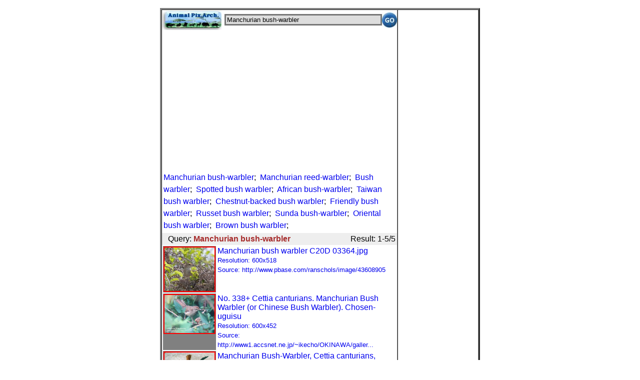

--- FILE ---
content_type: text/html; charset=UTF-8
request_url: http://m.animal.memozee.com/m.list.php?q=Manchurian%20bush-warbler
body_size: 3214
content:

<!DOCTYPE html PUBLIC "-//W3C//DTD XHTML 1.0 Transitional//EN" "http://www.w3.org/TR/xhtml1/DTD/xhtml1-transitional.dtd">
<html xmlns="http://www.w3.org/1999/xhtml" lang="ko" xml:lang="ko">
<head>
<meta http-equiv="Content-Type" content="text/html; charset=utf-8" />
<meta name="viewport" content="user-scalable=no, initial-scale=1.0, maximum-scale=1.0, minimum-scale=1.0, width=device-width" />
<link rel="apple-touch-icon-precomposed" href="http://m.animal.memozee.com/icon/APA.png" />

<style type="text/css">
A:link {text-decoration: none}
A:visited {text-decoration: none; color: purple; }
A:active {text-decoration: none}
A:hover {text-decoration:none; color: red;}
body,table,tr,td {
	font-family:은고딕,나눔고딕,굴림,Verdana,Arial,Helvetica,sans-serif;
}
</style>

</head>
<script languages="JavaScript"><!--
function Set_Cookie( name, value, expires, path, domain, secure )
{
	// set time, it's in milliseconds
	var today = new Date();
	today.setTime( today.getTime() );

	/*
	   if the expires variable is set, make the correct
	   expires time, the current script below will set
	   it for x number of days, to make it for hours,
	   delete * 24, for minutes, delete * 60 * 24
	 */
	if ( expires )
	{
		expires = expires * 1000 * 60 * 60 * 24;
	}
	var expires_date = new Date( today.getTime() + (expires) );

	document.cookie = name + "=" +escape( value ) +
		( ( expires ) ? ";expires=" + expires_date.toGMTString() : "" ) +
		( ( path ) ? ";path=" + path : "" ) +
		( ( domain ) ? ";domain=" + domain : "" ) +
		( ( secure ) ? ";secure" : "" );
}

// this function gets the cookie, if it exists
// don't use this, it's weak and does not handle some cases
// correctly, this is just to maintain legacy information
// cookie name should not be substring of any other cookie name.
function Get_Cookie( name )
{
	var start = document.cookie.indexOf( name + "=" );
	var len = start + name.length + 1;
	if ( ( !start ) && ( name != document.cookie.substring( 0, name.length ) ) )
	{
		return null;
	}
	if ( start == -1 ) return null;
	var end = document.cookie.indexOf( ";", len );
	if ( end == -1 ) end = document.cookie.length;
	return unescape( document.cookie.substring( len, end ) );
}

// check and store window size in cookie
var winW = 320, winH = 480;

if (parseInt(navigator.appVersion)>3) {
	if (navigator.appName=="Netscape") {
		winW = window.innerWidth;
		winH = window.innerHeight;
	}
	if (navigator.appName.indexOf("Microsoft")!=-1) {
		winW = document.body.offsetWidth;
		winH = document.body.offsetHeight;
	}
}

// document.write("Window width = "+winW+"," +" height = "+winH);
if ( winH != Get_Cookie( 'APA_WINDOW_WIDTH') ) {
	Set_Cookie('APA_WINDOW_WIDTH', winW, 1, '/', '.m.animal.memozee.com', '');
	Set_Cookie('APA_WINDOW_HEIGHT', winH, 1, '/', '.m.animal.memozee.com', '');
	location.href(self.location);
}

--></script>

<body style="margin:0;padding:0">
<center><p><table border=3 width=640 height=800 cellpadding=0 cellspacing=0><tr><td valign=top>	</div>
<table border=0 cellpadding=0 cellspacing=0 align=center width=100%>
<form action="http://m.animal.memozee.com/m.list.php" method="get">
<TR><TD align=left width=125>
<a href="http://m.animal.memozee.com/"><img src="http://m.animal.memozee.com/img/APA_mobile_logo.jpg" border=0 width="120" height="40" alt="Animal Pictures Archive mobile" />
</a></TD>
<TD><input type="text"  name="q" style="WIDTH:100%;background-color:#DDDDDD;border:3px solid #777777;"
	value="Manchurian bush-warbler" /></TD>
<TD WIDTH=5></TD>
<TD width=35 align=right><input type="image" src="http://m.animal.memozee.com/img/go.jpg" height="30" /></TD>
</TR>
		</form>
</TABLE>
<center>
	<div id="adsense">

<script async src="//pagead2.googlesyndication.com/pagead/js/adsbygoogle.js"></script>
<!-- webhack -->
<ins class="adsbygoogle"
     style="display:block"
     data-ad-client="ca-pub-8155877059829995"
     data-ad-slot="3521602675"
     data-ad-format="auto"></ins>
<script>
(adsbygoogle = window.adsbygoogle || []).push({});
</script>

	</div>
<TITLE>Manchurian bush-warbler :: Animals Photos Search</TITLE>

<table border=0><TR><TD style="line-height: 1.5em"><a href=m.list.php?q=Manchurian%20bush-warbler>Manchurian bush-warbler</a>;&nbsp;
<a href=m.list.php?q=Manchurian%20reed-warbler>Manchurian reed-warbler</a>;&nbsp;
<a href=m.list.php?q=Bush%20warbler>Bush warbler</a>;&nbsp;
<a href=m.list.php?q=Spotted%20bush%20warbler>Spotted bush warbler</a>;&nbsp;
<a href=m.list.php?q=African%20bush-warbler>African bush-warbler</a>;&nbsp;
<a href=m.list.php?q=Taiwan%20bush%20warbler>Taiwan bush warbler</a>;&nbsp;
<a href=m.list.php?q=Chestnut-backed%20bush%20warbler>Chestnut-backed bush warbler</a>;&nbsp;
<a href=m.list.php?q=Friendly%20bush%20warbler>Friendly bush warbler</a>;&nbsp;
<a href=m.list.php?q=Russet%20bush%20warbler>Russet bush warbler</a>;&nbsp;
<a href=m.list.php?q=Sunda%20bush-warbler>Sunda bush-warbler</a>;&nbsp;
<a href=m.list.php?q=Oriental%20bush%20warbler>Oriental bush warbler</a>;&nbsp;
<a href=m.list.php?q=Brown%20bush%20warbler>Brown bush warbler</a>;&nbsp;
</td></tr></table>
<TABLE BORDER=0 width="100%" BGCOLOR="#EEEEEE"><TR>
<TD WIDTH=5></TD><TD ALIGN=LEFT>Query: <b><font color=brown>Manchurian bush-warbler</font></b></TD><TD ALIGN=RIGHT>Result: 1-5/5</TD></TR></TABLE>
<TABLE BORDER=0 WIDTH=100%>
<TR><TH ALIGN=CENTER VALIGN=TOP BGCOLOR=GRAY><a href="http://www.pbase.com/ranschols/image/43608905"><img border=2 style="border-color:red;" width=100 src="http://animal.memozee.com/WebImg/269/1202970768-t.jpg" /></a></TD>
<TD VALIGN=TOP ALIGN=LEFT><a href="http://www.pbase.com/ranschols/image/43608905">Manchurian bush warbler C20D 03364.jpg<BR>
<font size=-1 style="line-height:1.5em;">Resolution: 600x518<BR>
Source: http://www.pbase.com/ranschols/image/43608905<BR>
</a></TD></TR>
<TR><TH ALIGN=CENTER VALIGN=TOP BGCOLOR=GRAY><a href="http://www1.accsnet.ne.jp/~ikecho/OKINAWA/gallery/gallery.html"><img border=2 style="border-color:red;" width=100 src="http://animal.memozee.com/WebImg/380/1207010508-t.jpg" /></a></TD>
<TD VALIGN=TOP ALIGN=LEFT><a href="http://www1.accsnet.ne.jp/~ikecho/OKINAWA/gallery/gallery.html">No. 338+ Cettia canturians. Manchurian Bush Warbler (or Chinese Bush Warbler). Chosen-uguisu<BR>
<font size=-1 style="line-height:1.5em;">Resolution: 600x452<BR>
Source: http://www1.accsnet.ne.jp/~ikecho/OKINAWA/galler...<BR>
</a></TD></TR>
<TR><TH ALIGN=CENTER VALIGN=TOP BGCOLOR=GRAY><a href="http://www.flickr.com/photos/hummingbirder/505963275/in/pool-birdguide"><img border=2 style="border-color:red;" width=100 src="http://animal.memozee.com/WebImg/144/1206953923-t.jpg" /></a></TD>
<TD VALIGN=TOP ALIGN=LEFT><a href="http://www.flickr.com/photos/hummingbirder/505963275/in/pool-birdguide">Manchurian Bush-Warbler, Cettia canturians, female - Flickr <BR>
<font size=-1 style="line-height:1.5em;">Resolution: 500x304<BR>
Source: http://www.flickr.com/photos/hummingbirder/50596...<BR>
</a></TD></TR>
<TR><TH ALIGN=CENTER VALIGN=TOP BGCOLOR=GRAY><a href="http://www.geocities.jp/fuyang_ty/05bird/sylviidae.html"><img border=2 style="border-color:red;" width=100 src="http://animal.memozee.com/WebImg/069/1206954124-t.jpg" /></a></TD>
<TD VALIGN=TOP ALIGN=LEFT><a href="http://www.geocities.jp/fuyang_ty/05bird/sylviidae.html">チョウセンウグイス Cettia canturians Manchurian Bush Warbler<BR>
<font size=-1 style="line-height:1.5em;">Resolution: 400x300<BR>
Source: http://www.geocities.jp/fuyang_ty/05bird/sylviid...<BR>
</a></TD></TR>
<TR><TH ALIGN=CENTER VALIGN=TOP BGCOLOR=GRAY><a href="http://www.mangoverde.com/birdsound/picpages/pic140-9-1.html"><img border=2 style="border-color:red;" width=100 src="http://animal.memozee.com/WebImg/029/1216482690-t.jpg" /></a></TD>
<TD VALIGN=TOP ALIGN=LEFT><a href="http://www.mangoverde.com/birdsound/picpages/pic140-9-1.html">Manchurian Bush-Warbler - Cettia canturians<BR>
<font size=-1 style="line-height:1.5em;">Resolution: 800x531<BR>
Source: http://www.mangoverde.com/birdsound/picpages/pic...<BR>
</a></TD></TR>
</TABLE>

<p><table border=0 align=center>
<tr><td align=center>
<img width=50 src=img/double_arrows-left-grey.png></td>
<td align=center>
<img width=50 src=img/single_arrow-left-grey.png></td>
<td align=left><font size=-1><b>Manchurian bush-warbler<br>
1-5/5</font></td>
<td align=center>
<img width=50 border=0 src=img/single_arrow-right-grey.png></td>
<td align=center>
<img width=50 border=0 src=img/double_arrows-right-grey.png></td>
</tr></table>
<a href="/list.php?qry=Manchurian+bush-warbler">Animal Search PC Version: Manchurian bush-warbler</a>
<table border=0 width="100%" cellpadding=5 cellspacing=0 bgcolor="black">
<td align=center style="line-height:1.5em;"><font size=+1 color=white>
   | 
<a href="http://m.animal.memozee.com/"><font color="#6B9F9F">Mobile Home</font></a> | 
<a href="http://m.animal.memozee.com/m.list.php"><font color="#6B9F9F">New Photos</font></a> | 
<a href="http://m.animal.memozee.com/m.random.php"><font color="#6B9F9F">Random</font></a> | 
<a href="http://m.animal.memozee.com/m.funny.php"><font color="#6B9F9F">Funny</font></a> | 
<a href="http://www.animal.memozee.com/animal_films/"><font color="#6B9F9F">Films</font></a> | 
<a href="http://m.animal.memozee.com/?lang=kr"><font color="#6B9F9F">Korean</font></a> | 

</font>
</td></tr></table>
<table border=0><tr><td height=3></td></tr></table>

^o^
 <font size=-1>
<a href="http://www.animal.memozee.com">
Animal Pictures Archive</a> for smart phones</a>
</font>
^o^
</center>

</td>
<td width=160 valign=top align=center>
</center>
</BODY>
</HTML>


--- FILE ---
content_type: text/html; charset=utf-8
request_url: https://www.google.com/recaptcha/api2/aframe
body_size: 269
content:
<!DOCTYPE HTML><html><head><meta http-equiv="content-type" content="text/html; charset=UTF-8"></head><body><script nonce="HycDBmqNJNk_bGV7zN_ojw">/** Anti-fraud and anti-abuse applications only. See google.com/recaptcha */ try{var clients={'sodar':'https://pagead2.googlesyndication.com/pagead/sodar?'};window.addEventListener("message",function(a){try{if(a.source===window.parent){var b=JSON.parse(a.data);var c=clients[b['id']];if(c){var d=document.createElement('img');d.src=c+b['params']+'&rc='+(localStorage.getItem("rc::a")?sessionStorage.getItem("rc::b"):"");window.document.body.appendChild(d);sessionStorage.setItem("rc::e",parseInt(sessionStorage.getItem("rc::e")||0)+1);localStorage.setItem("rc::h",'1769053010322');}}}catch(b){}});window.parent.postMessage("_grecaptcha_ready", "*");}catch(b){}</script></body></html>